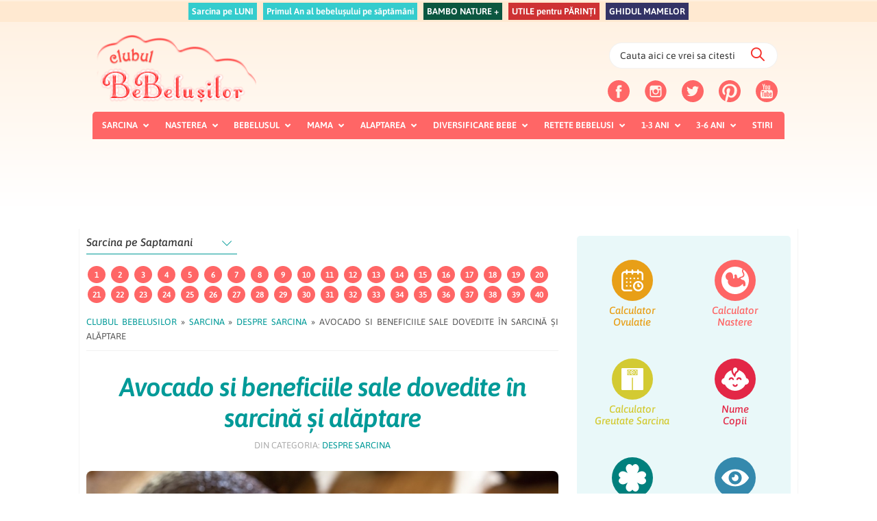

--- FILE ---
content_type: text/javascript;charset=utf-8
request_url: https://p1cluster.cxense.com/p1.js
body_size: 100
content:
cX.library.onP1('225ty6ccctg262jwadgdwiek1m');


--- FILE ---
content_type: image/svg+xml
request_url: https://clubulbebelusilor.ro/wp-content/uploads/svg/baby-boy.svg
body_size: 432
content:
<?xml version="1.0" encoding="iso-8859-1"?>
<!-- Generator: Adobe Illustrator 19.0.0, SVG Export Plug-In . SVG Version: 6.00 Build 0)  -->
<svg xmlns="http://www.w3.org/2000/svg" xmlns:xlink="http://www.w3.org/1999/xlink" version="1.1" id="Capa_1" x="0px" y="0px" viewBox="0 0 512 512" style="enable-background:new 0 0 512 512;" xml:space="preserve" width="512px" height="512px">
<g>
	<g>
		<path d="M461.603,237.295c-9.082-42.263-32.784-80.756-67.61-109.398c-20.398-16.777-43.89-29.502-69.083-37.74    c-1.788,9.11-5.408,17.774-10.732,25.539c-7.211,10.516-17.09,18.751-28.672,23.928c-1.464,1.169-5.316,5.404-9.918,14.696    c-3.824,7.723-6.07,14.674-6.255,15.254l-16.379,54.388l-35.683-44.453c-25.813-32.158-32.481-63.992-31.811-88.821    c-24.577,8.251-47.495,20.794-67.454,37.209c-34.826,28.642-58.528,67.136-67.61,109.398C21.783,242.423,0,267.497,0,297.562    c0,33.76,27.466,61.226,61.227,61.226c1.323,0,2.645-0.043,3.963-0.129c15.602,32.126,39.982,59.609,71.079,79.982    c35.238,23.085,76.641,35.287,119.731,35.287c43.09,0,84.493-12.202,119.731-35.287c31.097-20.372,55.478-47.855,71.079-79.982    c1.318,0.086,2.64,0.129,3.963,0.129c33.761,0,61.227-27.466,61.227-61.226C512,267.497,490.217,242.423,461.603,237.295z     M184.317,251.422c-10.774,0-19.54,8.766-19.54,19.54h-30c0-27.316,22.224-49.54,49.54-49.54c27.316,0,49.54,22.223,49.54,49.54    h-30C203.857,260.187,195.092,251.422,184.317,251.422z M256,401.878c-27.316,0-49.54-22.224-49.54-49.54h30    c0,10.774,8.766,19.54,19.54,19.54s19.54-8.766,19.54-19.54h30C305.54,379.655,283.316,401.878,256,401.878z M347.223,270.961    c0-10.774-8.766-19.54-19.54-19.54c-10.774,0-19.54,8.766-19.54,19.54h-30c0-27.316,22.224-49.54,49.54-49.54    c27.316,0,49.54,22.223,49.54,49.54H347.223z" fill="#FFFFFF"/>
	</g>
</g>
<g>
	<g>
		<path d="M257.437,38.073c-16.097,0-29.901,9.812-35.763,23.78c0,0-23.007,46.553,18.993,98.877    c0-0.001,11.666-37.991,31.371-47.971c14.173-5.768,24.169-19.671,24.169-35.916C296.207,55.431,278.849,38.073,257.437,38.073z" fill="#FFFFFF"/>
	</g>
</g>
<g>
</g>
<g>
</g>
<g>
</g>
<g>
</g>
<g>
</g>
<g>
</g>
<g>
</g>
<g>
</g>
<g>
</g>
<g>
</g>
<g>
</g>
<g>
</g>
<g>
</g>
<g>
</g>
<g>
</g>
</svg>


--- FILE ---
content_type: text/javascript;charset=utf-8
request_url: https://id.cxense.com/public/user/id?json=%7B%22identities%22%3A%5B%7B%22type%22%3A%22ckp%22%2C%22id%22%3A%22mkpntbs4lpkswhyk%22%7D%2C%7B%22type%22%3A%22lst%22%2C%22id%22%3A%22225ty6ccctg262jwadgdwiek1m%22%7D%2C%7B%22type%22%3A%22cst%22%2C%22id%22%3A%22225ty6ccctg262jwadgdwiek1m%22%7D%5D%7D&callback=cXJsonpCB2
body_size: 206
content:
/**/
cXJsonpCB2({"httpStatus":200,"response":{"userId":"cx:1fnveh43odtsy8kdezzg54vmx:2iwc56z1zyjw2","newUser":false}})